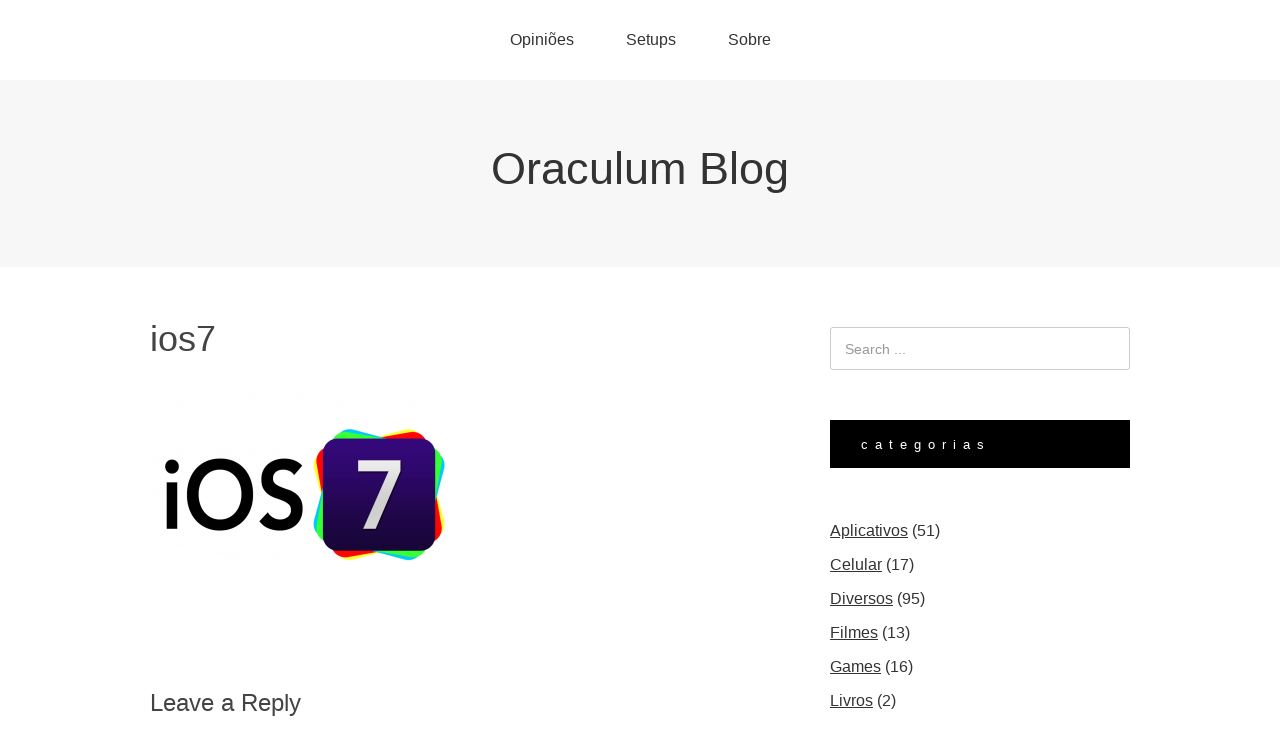

--- FILE ---
content_type: text/html; charset=UTF-8
request_url: https://oraculum.blog.br/como-ver-a-hora-que-enviou-as-mensagens-no-imessenger/ios7/
body_size: 11144
content:
<!DOCTYPE html>
<html lang="en-US">
<head>
<meta charset="UTF-8">
<link rel="profile" href="http://gmpg.org/xfn/11">
<meta name='robots' content='index, follow, max-image-preview:large, max-snippet:-1, max-video-preview:-1' />
	<style>img:is([sizes="auto" i], [sizes^="auto," i]) { contain-intrinsic-size: 3000px 1500px }</style>
	<meta name="viewport" content="width=device-width" />
<meta name="generator" content="WordPress 6.7.1" />

	<!-- This site is optimized with the Yoast SEO plugin v22.3 - https://yoast.com/wordpress/plugins/seo/ -->
	<title>ios7 - Oraculum Blog</title>
	<link rel="canonical" href="https://oraculum.blog.br/como-ver-a-hora-que-enviou-as-mensagens-no-imessenger/ios7/" />
	<meta property="og:locale" content="en_US" />
	<meta property="og:type" content="article" />
	<meta property="og:title" content="ios7 - Oraculum Blog" />
	<meta property="og:url" content="https://oraculum.blog.br/como-ver-a-hora-que-enviou-as-mensagens-no-imessenger/ios7/" />
	<meta property="og:site_name" content="Oraculum Blog" />
	<meta property="og:image" content="https://oraculum.blog.br/como-ver-a-hora-que-enviou-as-mensagens-no-imessenger/ios7" />
	<meta property="og:image:width" content="1024" />
	<meta property="og:image:height" content="768" />
	<meta property="og:image:type" content="image/png" />
	<script type="application/ld+json" class="yoast-schema-graph">{"@context":"https://schema.org","@graph":[{"@type":"WebPage","@id":"https://oraculum.blog.br/como-ver-a-hora-que-enviou-as-mensagens-no-imessenger/ios7/","url":"https://oraculum.blog.br/como-ver-a-hora-que-enviou-as-mensagens-no-imessenger/ios7/","name":"ios7 - Oraculum Blog","isPartOf":{"@id":"https://oraculum.blog.br/#website"},"primaryImageOfPage":{"@id":"https://oraculum.blog.br/como-ver-a-hora-que-enviou-as-mensagens-no-imessenger/ios7/#primaryimage"},"image":{"@id":"https://oraculum.blog.br/como-ver-a-hora-que-enviou-as-mensagens-no-imessenger/ios7/#primaryimage"},"thumbnailUrl":"https://oraculum.blog.br/wp-content/uploads/2014/04/ios7.png","datePublished":"2014-04-02T00:56:33+00:00","dateModified":"2014-04-02T00:56:33+00:00","breadcrumb":{"@id":"https://oraculum.blog.br/como-ver-a-hora-que-enviou-as-mensagens-no-imessenger/ios7/#breadcrumb"},"inLanguage":"en-US","potentialAction":[{"@type":"ReadAction","target":["https://oraculum.blog.br/como-ver-a-hora-que-enviou-as-mensagens-no-imessenger/ios7/"]}]},{"@type":"ImageObject","inLanguage":"en-US","@id":"https://oraculum.blog.br/como-ver-a-hora-que-enviou-as-mensagens-no-imessenger/ios7/#primaryimage","url":"https://oraculum.blog.br/wp-content/uploads/2014/04/ios7.png","contentUrl":"https://oraculum.blog.br/wp-content/uploads/2014/04/ios7.png","width":1024,"height":768},{"@type":"BreadcrumbList","@id":"https://oraculum.blog.br/como-ver-a-hora-que-enviou-as-mensagens-no-imessenger/ios7/#breadcrumb","itemListElement":[{"@type":"ListItem","position":1,"name":"Home","item":"https://oraculum.blog.br/"},{"@type":"ListItem","position":2,"name":"Como ver a hora que enviou as mensagens no iMessenger","item":"https://oraculum.blog.br/como-ver-a-hora-que-enviou-as-mensagens-no-imessenger/"},{"@type":"ListItem","position":3,"name":"ios7"}]},{"@type":"WebSite","@id":"https://oraculum.blog.br/#website","url":"https://oraculum.blog.br/","name":"Oraculum Blog","description":"","potentialAction":[{"@type":"SearchAction","target":{"@type":"EntryPoint","urlTemplate":"https://oraculum.blog.br/?s={search_term_string}"},"query-input":"required name=search_term_string"}],"inLanguage":"en-US"}]}</script>
	<!-- / Yoast SEO plugin. -->


<link rel='dns-prefetch' href='//secure.gravatar.com' />
<link rel='dns-prefetch' href='//stats.wp.com' />
<link rel='dns-prefetch' href='//v0.wordpress.com' />
<link rel='dns-prefetch' href='//jetpack.wordpress.com' />
<link rel='dns-prefetch' href='//s0.wp.com' />
<link rel='dns-prefetch' href='//public-api.wordpress.com' />
<link rel='dns-prefetch' href='//0.gravatar.com' />
<link rel='dns-prefetch' href='//1.gravatar.com' />
<link rel='dns-prefetch' href='//2.gravatar.com' />
<link rel='dns-prefetch' href='//widgets.wp.com' />
<link rel="alternate" type="application/rss+xml" title="Oraculum Blog &raquo; Feed" href="https://oraculum.blog.br/feed/" />
<link rel="alternate" type="application/rss+xml" title="Oraculum Blog &raquo; Comments Feed" href="https://oraculum.blog.br/comments/feed/" />
<link rel="alternate" type="application/rss+xml" title="Oraculum Blog &raquo; ios7 Comments Feed" href="https://oraculum.blog.br/como-ver-a-hora-que-enviou-as-mensagens-no-imessenger/ios7/feed/" />
<script type="text/javascript">
/* <![CDATA[ */
window._wpemojiSettings = {"baseUrl":"https:\/\/s.w.org\/images\/core\/emoji\/15.0.3\/72x72\/","ext":".png","svgUrl":"https:\/\/s.w.org\/images\/core\/emoji\/15.0.3\/svg\/","svgExt":".svg","source":{"concatemoji":"https:\/\/oraculum.blog.br\/wp-includes\/js\/wp-emoji-release.min.js?ver=6.7.1"}};
/*! This file is auto-generated */
!function(i,n){var o,s,e;function c(e){try{var t={supportTests:e,timestamp:(new Date).valueOf()};sessionStorage.setItem(o,JSON.stringify(t))}catch(e){}}function p(e,t,n){e.clearRect(0,0,e.canvas.width,e.canvas.height),e.fillText(t,0,0);var t=new Uint32Array(e.getImageData(0,0,e.canvas.width,e.canvas.height).data),r=(e.clearRect(0,0,e.canvas.width,e.canvas.height),e.fillText(n,0,0),new Uint32Array(e.getImageData(0,0,e.canvas.width,e.canvas.height).data));return t.every(function(e,t){return e===r[t]})}function u(e,t,n){switch(t){case"flag":return n(e,"\ud83c\udff3\ufe0f\u200d\u26a7\ufe0f","\ud83c\udff3\ufe0f\u200b\u26a7\ufe0f")?!1:!n(e,"\ud83c\uddfa\ud83c\uddf3","\ud83c\uddfa\u200b\ud83c\uddf3")&&!n(e,"\ud83c\udff4\udb40\udc67\udb40\udc62\udb40\udc65\udb40\udc6e\udb40\udc67\udb40\udc7f","\ud83c\udff4\u200b\udb40\udc67\u200b\udb40\udc62\u200b\udb40\udc65\u200b\udb40\udc6e\u200b\udb40\udc67\u200b\udb40\udc7f");case"emoji":return!n(e,"\ud83d\udc26\u200d\u2b1b","\ud83d\udc26\u200b\u2b1b")}return!1}function f(e,t,n){var r="undefined"!=typeof WorkerGlobalScope&&self instanceof WorkerGlobalScope?new OffscreenCanvas(300,150):i.createElement("canvas"),a=r.getContext("2d",{willReadFrequently:!0}),o=(a.textBaseline="top",a.font="600 32px Arial",{});return e.forEach(function(e){o[e]=t(a,e,n)}),o}function t(e){var t=i.createElement("script");t.src=e,t.defer=!0,i.head.appendChild(t)}"undefined"!=typeof Promise&&(o="wpEmojiSettingsSupports",s=["flag","emoji"],n.supports={everything:!0,everythingExceptFlag:!0},e=new Promise(function(e){i.addEventListener("DOMContentLoaded",e,{once:!0})}),new Promise(function(t){var n=function(){try{var e=JSON.parse(sessionStorage.getItem(o));if("object"==typeof e&&"number"==typeof e.timestamp&&(new Date).valueOf()<e.timestamp+604800&&"object"==typeof e.supportTests)return e.supportTests}catch(e){}return null}();if(!n){if("undefined"!=typeof Worker&&"undefined"!=typeof OffscreenCanvas&&"undefined"!=typeof URL&&URL.createObjectURL&&"undefined"!=typeof Blob)try{var e="postMessage("+f.toString()+"("+[JSON.stringify(s),u.toString(),p.toString()].join(",")+"));",r=new Blob([e],{type:"text/javascript"}),a=new Worker(URL.createObjectURL(r),{name:"wpTestEmojiSupports"});return void(a.onmessage=function(e){c(n=e.data),a.terminate(),t(n)})}catch(e){}c(n=f(s,u,p))}t(n)}).then(function(e){for(var t in e)n.supports[t]=e[t],n.supports.everything=n.supports.everything&&n.supports[t],"flag"!==t&&(n.supports.everythingExceptFlag=n.supports.everythingExceptFlag&&n.supports[t]);n.supports.everythingExceptFlag=n.supports.everythingExceptFlag&&!n.supports.flag,n.DOMReady=!1,n.readyCallback=function(){n.DOMReady=!0}}).then(function(){return e}).then(function(){var e;n.supports.everything||(n.readyCallback(),(e=n.source||{}).concatemoji?t(e.concatemoji):e.wpemoji&&e.twemoji&&(t(e.twemoji),t(e.wpemoji)))}))}((window,document),window._wpemojiSettings);
/* ]]> */
</script>

<style id='wp-emoji-styles-inline-css' type='text/css'>

	img.wp-smiley, img.emoji {
		display: inline !important;
		border: none !important;
		box-shadow: none !important;
		height: 1em !important;
		width: 1em !important;
		margin: 0 0.07em !important;
		vertical-align: -0.1em !important;
		background: none !important;
		padding: 0 !important;
	}
</style>
<link rel='stylesheet' id='wp-block-library-css' href='https://oraculum.blog.br/wp-includes/css/dist/block-library/style.min.css?ver=6.7.1' type='text/css' media='all' />
<style id='wp-block-library-inline-css' type='text/css'>
.has-text-align-justify{text-align:justify;}
</style>
<link rel='stylesheet' id='mediaelement-css' href='https://oraculum.blog.br/wp-includes/js/mediaelement/mediaelementplayer-legacy.min.css?ver=4.2.17' type='text/css' media='all' />
<link rel='stylesheet' id='wp-mediaelement-css' href='https://oraculum.blog.br/wp-includes/js/mediaelement/wp-mediaelement.min.css?ver=6.7.1' type='text/css' media='all' />
<style id='jetpack-sharing-buttons-style-inline-css' type='text/css'>
.jetpack-sharing-buttons__services-list{display:flex;flex-direction:row;flex-wrap:wrap;gap:0;list-style-type:none;margin:5px;padding:0}.jetpack-sharing-buttons__services-list.has-small-icon-size{font-size:12px}.jetpack-sharing-buttons__services-list.has-normal-icon-size{font-size:16px}.jetpack-sharing-buttons__services-list.has-large-icon-size{font-size:24px}.jetpack-sharing-buttons__services-list.has-huge-icon-size{font-size:36px}@media print{.jetpack-sharing-buttons__services-list{display:none!important}}.editor-styles-wrapper .wp-block-jetpack-sharing-buttons{gap:0;padding-inline-start:0}ul.jetpack-sharing-buttons__services-list.has-background{padding:1.25em 2.375em}
</style>
<style id='classic-theme-styles-inline-css' type='text/css'>
/*! This file is auto-generated */
.wp-block-button__link{color:#fff;background-color:#32373c;border-radius:9999px;box-shadow:none;text-decoration:none;padding:calc(.667em + 2px) calc(1.333em + 2px);font-size:1.125em}.wp-block-file__button{background:#32373c;color:#fff;text-decoration:none}
</style>
<style id='global-styles-inline-css' type='text/css'>
:root{--wp--preset--aspect-ratio--square: 1;--wp--preset--aspect-ratio--4-3: 4/3;--wp--preset--aspect-ratio--3-4: 3/4;--wp--preset--aspect-ratio--3-2: 3/2;--wp--preset--aspect-ratio--2-3: 2/3;--wp--preset--aspect-ratio--16-9: 16/9;--wp--preset--aspect-ratio--9-16: 9/16;--wp--preset--color--black: #000000;--wp--preset--color--cyan-bluish-gray: #abb8c3;--wp--preset--color--white: #ffffff;--wp--preset--color--pale-pink: #f78da7;--wp--preset--color--vivid-red: #cf2e2e;--wp--preset--color--luminous-vivid-orange: #ff6900;--wp--preset--color--luminous-vivid-amber: #fcb900;--wp--preset--color--light-green-cyan: #7bdcb5;--wp--preset--color--vivid-green-cyan: #00d084;--wp--preset--color--pale-cyan-blue: #8ed1fc;--wp--preset--color--vivid-cyan-blue: #0693e3;--wp--preset--color--vivid-purple: #9b51e0;--wp--preset--gradient--vivid-cyan-blue-to-vivid-purple: linear-gradient(135deg,rgba(6,147,227,1) 0%,rgb(155,81,224) 100%);--wp--preset--gradient--light-green-cyan-to-vivid-green-cyan: linear-gradient(135deg,rgb(122,220,180) 0%,rgb(0,208,130) 100%);--wp--preset--gradient--luminous-vivid-amber-to-luminous-vivid-orange: linear-gradient(135deg,rgba(252,185,0,1) 0%,rgba(255,105,0,1) 100%);--wp--preset--gradient--luminous-vivid-orange-to-vivid-red: linear-gradient(135deg,rgba(255,105,0,1) 0%,rgb(207,46,46) 100%);--wp--preset--gradient--very-light-gray-to-cyan-bluish-gray: linear-gradient(135deg,rgb(238,238,238) 0%,rgb(169,184,195) 100%);--wp--preset--gradient--cool-to-warm-spectrum: linear-gradient(135deg,rgb(74,234,220) 0%,rgb(151,120,209) 20%,rgb(207,42,186) 40%,rgb(238,44,130) 60%,rgb(251,105,98) 80%,rgb(254,248,76) 100%);--wp--preset--gradient--blush-light-purple: linear-gradient(135deg,rgb(255,206,236) 0%,rgb(152,150,240) 100%);--wp--preset--gradient--blush-bordeaux: linear-gradient(135deg,rgb(254,205,165) 0%,rgb(254,45,45) 50%,rgb(107,0,62) 100%);--wp--preset--gradient--luminous-dusk: linear-gradient(135deg,rgb(255,203,112) 0%,rgb(199,81,192) 50%,rgb(65,88,208) 100%);--wp--preset--gradient--pale-ocean: linear-gradient(135deg,rgb(255,245,203) 0%,rgb(182,227,212) 50%,rgb(51,167,181) 100%);--wp--preset--gradient--electric-grass: linear-gradient(135deg,rgb(202,248,128) 0%,rgb(113,206,126) 100%);--wp--preset--gradient--midnight: linear-gradient(135deg,rgb(2,3,129) 0%,rgb(40,116,252) 100%);--wp--preset--font-size--small: 13px;--wp--preset--font-size--medium: 20px;--wp--preset--font-size--large: 36px;--wp--preset--font-size--x-large: 42px;--wp--preset--spacing--20: 0.44rem;--wp--preset--spacing--30: 0.67rem;--wp--preset--spacing--40: 1rem;--wp--preset--spacing--50: 1.5rem;--wp--preset--spacing--60: 2.25rem;--wp--preset--spacing--70: 3.38rem;--wp--preset--spacing--80: 5.06rem;--wp--preset--shadow--natural: 6px 6px 9px rgba(0, 0, 0, 0.2);--wp--preset--shadow--deep: 12px 12px 50px rgba(0, 0, 0, 0.4);--wp--preset--shadow--sharp: 6px 6px 0px rgba(0, 0, 0, 0.2);--wp--preset--shadow--outlined: 6px 6px 0px -3px rgba(255, 255, 255, 1), 6px 6px rgba(0, 0, 0, 1);--wp--preset--shadow--crisp: 6px 6px 0px rgba(0, 0, 0, 1);}:where(.is-layout-flex){gap: 0.5em;}:where(.is-layout-grid){gap: 0.5em;}body .is-layout-flex{display: flex;}.is-layout-flex{flex-wrap: wrap;align-items: center;}.is-layout-flex > :is(*, div){margin: 0;}body .is-layout-grid{display: grid;}.is-layout-grid > :is(*, div){margin: 0;}:where(.wp-block-columns.is-layout-flex){gap: 2em;}:where(.wp-block-columns.is-layout-grid){gap: 2em;}:where(.wp-block-post-template.is-layout-flex){gap: 1.25em;}:where(.wp-block-post-template.is-layout-grid){gap: 1.25em;}.has-black-color{color: var(--wp--preset--color--black) !important;}.has-cyan-bluish-gray-color{color: var(--wp--preset--color--cyan-bluish-gray) !important;}.has-white-color{color: var(--wp--preset--color--white) !important;}.has-pale-pink-color{color: var(--wp--preset--color--pale-pink) !important;}.has-vivid-red-color{color: var(--wp--preset--color--vivid-red) !important;}.has-luminous-vivid-orange-color{color: var(--wp--preset--color--luminous-vivid-orange) !important;}.has-luminous-vivid-amber-color{color: var(--wp--preset--color--luminous-vivid-amber) !important;}.has-light-green-cyan-color{color: var(--wp--preset--color--light-green-cyan) !important;}.has-vivid-green-cyan-color{color: var(--wp--preset--color--vivid-green-cyan) !important;}.has-pale-cyan-blue-color{color: var(--wp--preset--color--pale-cyan-blue) !important;}.has-vivid-cyan-blue-color{color: var(--wp--preset--color--vivid-cyan-blue) !important;}.has-vivid-purple-color{color: var(--wp--preset--color--vivid-purple) !important;}.has-black-background-color{background-color: var(--wp--preset--color--black) !important;}.has-cyan-bluish-gray-background-color{background-color: var(--wp--preset--color--cyan-bluish-gray) !important;}.has-white-background-color{background-color: var(--wp--preset--color--white) !important;}.has-pale-pink-background-color{background-color: var(--wp--preset--color--pale-pink) !important;}.has-vivid-red-background-color{background-color: var(--wp--preset--color--vivid-red) !important;}.has-luminous-vivid-orange-background-color{background-color: var(--wp--preset--color--luminous-vivid-orange) !important;}.has-luminous-vivid-amber-background-color{background-color: var(--wp--preset--color--luminous-vivid-amber) !important;}.has-light-green-cyan-background-color{background-color: var(--wp--preset--color--light-green-cyan) !important;}.has-vivid-green-cyan-background-color{background-color: var(--wp--preset--color--vivid-green-cyan) !important;}.has-pale-cyan-blue-background-color{background-color: var(--wp--preset--color--pale-cyan-blue) !important;}.has-vivid-cyan-blue-background-color{background-color: var(--wp--preset--color--vivid-cyan-blue) !important;}.has-vivid-purple-background-color{background-color: var(--wp--preset--color--vivid-purple) !important;}.has-black-border-color{border-color: var(--wp--preset--color--black) !important;}.has-cyan-bluish-gray-border-color{border-color: var(--wp--preset--color--cyan-bluish-gray) !important;}.has-white-border-color{border-color: var(--wp--preset--color--white) !important;}.has-pale-pink-border-color{border-color: var(--wp--preset--color--pale-pink) !important;}.has-vivid-red-border-color{border-color: var(--wp--preset--color--vivid-red) !important;}.has-luminous-vivid-orange-border-color{border-color: var(--wp--preset--color--luminous-vivid-orange) !important;}.has-luminous-vivid-amber-border-color{border-color: var(--wp--preset--color--luminous-vivid-amber) !important;}.has-light-green-cyan-border-color{border-color: var(--wp--preset--color--light-green-cyan) !important;}.has-vivid-green-cyan-border-color{border-color: var(--wp--preset--color--vivid-green-cyan) !important;}.has-pale-cyan-blue-border-color{border-color: var(--wp--preset--color--pale-cyan-blue) !important;}.has-vivid-cyan-blue-border-color{border-color: var(--wp--preset--color--vivid-cyan-blue) !important;}.has-vivid-purple-border-color{border-color: var(--wp--preset--color--vivid-purple) !important;}.has-vivid-cyan-blue-to-vivid-purple-gradient-background{background: var(--wp--preset--gradient--vivid-cyan-blue-to-vivid-purple) !important;}.has-light-green-cyan-to-vivid-green-cyan-gradient-background{background: var(--wp--preset--gradient--light-green-cyan-to-vivid-green-cyan) !important;}.has-luminous-vivid-amber-to-luminous-vivid-orange-gradient-background{background: var(--wp--preset--gradient--luminous-vivid-amber-to-luminous-vivid-orange) !important;}.has-luminous-vivid-orange-to-vivid-red-gradient-background{background: var(--wp--preset--gradient--luminous-vivid-orange-to-vivid-red) !important;}.has-very-light-gray-to-cyan-bluish-gray-gradient-background{background: var(--wp--preset--gradient--very-light-gray-to-cyan-bluish-gray) !important;}.has-cool-to-warm-spectrum-gradient-background{background: var(--wp--preset--gradient--cool-to-warm-spectrum) !important;}.has-blush-light-purple-gradient-background{background: var(--wp--preset--gradient--blush-light-purple) !important;}.has-blush-bordeaux-gradient-background{background: var(--wp--preset--gradient--blush-bordeaux) !important;}.has-luminous-dusk-gradient-background{background: var(--wp--preset--gradient--luminous-dusk) !important;}.has-pale-ocean-gradient-background{background: var(--wp--preset--gradient--pale-ocean) !important;}.has-electric-grass-gradient-background{background: var(--wp--preset--gradient--electric-grass) !important;}.has-midnight-gradient-background{background: var(--wp--preset--gradient--midnight) !important;}.has-small-font-size{font-size: var(--wp--preset--font-size--small) !important;}.has-medium-font-size{font-size: var(--wp--preset--font-size--medium) !important;}.has-large-font-size{font-size: var(--wp--preset--font-size--large) !important;}.has-x-large-font-size{font-size: var(--wp--preset--font-size--x-large) !important;}
:where(.wp-block-post-template.is-layout-flex){gap: 1.25em;}:where(.wp-block-post-template.is-layout-grid){gap: 1.25em;}
:where(.wp-block-columns.is-layout-flex){gap: 2em;}:where(.wp-block-columns.is-layout-grid){gap: 2em;}
:root :where(.wp-block-pullquote){font-size: 1.5em;line-height: 1.6;}
</style>
<link rel='stylesheet' id='wp-syntax-css-css' href='https://oraculum.blog.br/wp-content/plugins/wp-syntax/css/wp-syntax.css?ver=1.2' type='text/css' media='all' />
<link rel='stylesheet' id='omega-style-css' href='https://oraculum.blog.br/wp-content/themes/omega/style.css?ver=6.7.1' type='text/css' media='all' />
<link rel='stylesheet' id='easy_table_style-css' href='https://oraculum.blog.br/wp-content/plugins/easy-table/themes/default/style.css?ver=1.5.3' type='text/css' media='all' />
<link rel='stylesheet' id='jetpack_css-css' href='https://oraculum.blog.br/wp-content/plugins/jetpack/css/jetpack.css?ver=13.2.3' type='text/css' media='all' />
<script type="text/javascript" src="https://oraculum.blog.br/wp-includes/js/jquery/jquery.min.js?ver=3.7.1" id="jquery-core-js"></script>
<script type="text/javascript" src="https://oraculum.blog.br/wp-includes/js/jquery/jquery-migrate.min.js?ver=3.4.1" id="jquery-migrate-js"></script>
<link rel="https://api.w.org/" href="https://oraculum.blog.br/wp-json/" /><link rel="alternate" title="JSON" type="application/json" href="https://oraculum.blog.br/wp-json/wp/v2/media/2046" /><link rel="EditURI" type="application/rsd+xml" title="RSD" href="https://oraculum.blog.br/xmlrpc.php?rsd" />
<link rel='shortlink' href='https://wp.me/adVmBh-x0' />
<link rel="alternate" title="oEmbed (JSON)" type="application/json+oembed" href="https://oraculum.blog.br/wp-json/oembed/1.0/embed?url=https%3A%2F%2Foraculum.blog.br%2Fcomo-ver-a-hora-que-enviou-as-mensagens-no-imessenger%2Fios7%2F" />
<link rel="alternate" title="oEmbed (XML)" type="text/xml+oembed" href="https://oraculum.blog.br/wp-json/oembed/1.0/embed?url=https%3A%2F%2Foraculum.blog.br%2Fcomo-ver-a-hora-que-enviou-as-mensagens-no-imessenger%2Fios7%2F&#038;format=xml" />
	<style>img#wpstats{display:none}</style>
			<!--[if lt IE 9]>
	<script src="https://oraculum.blog.br/wp-content/themes/omega/js/html5.js" type="text/javascript"></script>
	<![endif]-->

<style type="text/css" id="custom-css"></style>
</head>
<body class="wordpress ltr parent-theme y2026 m01 d17 h14 saturday logged-out singular singular-attachment singular-attachment-2046 attachment-image attachment-png" dir="ltr" itemscope="itemscope" itemtype="http://schema.org/WebPage">
<div class="site-container">
	<nav id="navigation" class="nav-primary" role="navigation" itemscope="itemscope" itemtype="http://schema.org/SiteNavigationElement">	
	<div class="wrap"><a href="#" id="menu-icon" class="menu-icon"><span></span></a><ul id="menu-page-menu" class="menu omega-nav-menu menu-primary"><li id="menu-item-2063" class="menu-item menu-item-type-post_type menu-item-object-page menu-item-has-children first menu-item-2063"><a href="https://oraculum.blog.br/opinioes/">Opiniões</a>
<ul class="sub-menu">
	<li id="menu-item-2279" class="menu-item menu-item-type-post_type menu-item-object-page menu-item-2279"><a href="https://oraculum.blog.br/opinioes/arte/">Arte</a></li>
	<li id="menu-item-2067" class="menu-item menu-item-type-post_type menu-item-object-page menu-item-2067"><a href="https://oraculum.blog.br/opinioes/dizimo/">Dízimo</a></li>
	<li id="menu-item-2064" class="menu-item menu-item-type-post_type menu-item-object-page menu-item-2064"><a href="https://oraculum.blog.br/opinioes/tecnologia-e-aprendizado/">Tecnologia e Aprendizado</a></li>
	<li id="menu-item-2065" class="menu-item menu-item-type-post_type menu-item-object-page menu-item-2065"><a href="https://oraculum.blog.br/opinioes/guerras/">Guerras</a></li>
	<li id="menu-item-2066" class="menu-item menu-item-type-post_type menu-item-object-page menu-item-2066"><a href="https://oraculum.blog.br/opinioes/orkut/">Orkut</a></li>
</ul>
</li>
<li id="menu-item-2681" class="menu-item menu-item-type-post_type menu-item-object-page menu-item-has-children menu-item-2681"><a href="https://oraculum.blog.br/setups/">Setups</a>
<ul class="sub-menu">
	<li id="menu-item-2240" class="menu-item menu-item-type-post_type menu-item-object-page menu-item-2240"><a href="https://oraculum.blog.br/setups/meu-setup-hardware/">Meu Setup &#8211; Hardware</a></li>
	<li id="menu-item-2249" class="menu-item menu-item-type-post_type menu-item-object-page menu-item-2249"><a href="https://oraculum.blog.br/setups/meu-setup-imac/">Meu Setup &#8211; iMac</a></li>
	<li id="menu-item-2290" class="menu-item menu-item-type-post_type menu-item-object-page menu-item-2290"><a href="https://oraculum.blog.br/setups/meu-setup-iphone/">Meu Setup &#8211; iPhone</a></li>
</ul>
</li>
<li id="menu-item-2068" class="menu-item menu-item-type-post_type menu-item-object-page last menu-item-2068"><a href="https://oraculum.blog.br/sobre/">Sobre</a></li>
</ul></div></nav><!-- .nav-primary --><header id="header" class="site-header" role="banner" itemscope="itemscope" itemtype="http://schema.org/WPHeader"><div class="wrap"><div class="title-area"><h2 class="site-title" itemprop="headline"><a href="https://oraculum.blog.br" title="Oraculum Blog" rel="home">Oraculum Blog</a></h2></div></div></header><!-- .site-header -->	<div class="site-inner">
		<div class="wrap"><main class="content" id="content" role="main" itemprop="mainContentOfPage">
			<article id="post-2046" class="entry attachment publish author-oraculum post-2046 status-inherit" itemscope="itemscope" itemtype="http://schema.org/ImageObject"><div class="entry-wrap">
			<header class="entry-header">	<h1 class="entry-title" itemprop="headline">ios7</h1>
</header><!-- .entry-header -->		
	<div class="entry-content" itemprop="text">
<p class="attachment"><a href='https://oraculum.blog.br/wp-content/uploads/2014/04/ios7.png'><img fetchpriority="high" decoding="async" width="300" height="225" src="https://oraculum.blog.br/wp-content/uploads/2014/04/ios7-300x225.png" class="attachment-medium size-medium" alt="" srcset="https://oraculum.blog.br/wp-content/uploads/2014/04/ios7-300x225.png 300w, https://oraculum.blog.br/wp-content/uploads/2014/04/ios7-660x495.png 660w, https://oraculum.blog.br/wp-content/uploads/2014/04/ios7.png 1024w" sizes="(max-width: 300px) 100vw, 300px" /></a></p>
	
	</div>
		</div></article>				
	<div id="comments" class="entry-comments">
	</div><!-- #comments -->

		<div id="respond" class="comment-respond">
			<h3 id="reply-title" class="comment-reply-title">Leave a Reply<small><a rel="nofollow" id="cancel-comment-reply-link" href="/como-ver-a-hora-que-enviou-as-mensagens-no-imessenger/ios7/#respond" style="display:none;">Cancel reply</a></small></h3>			<form id="commentform" class="comment-form">
				<iframe
					title="Comment Form"
					src="https://jetpack.wordpress.com/jetpack-comment/?blogid=205763943&#038;postid=2046&#038;comment_registration=0&#038;require_name_email=1&#038;stc_enabled=1&#038;stb_enabled=1&#038;show_avatars=1&#038;avatar_default=blank&#038;greeting=Leave+a+Reply&#038;jetpack_comments_nonce=280eca891f&#038;greeting_reply=Leave+a+Reply+to+%25s&#038;color_scheme=light&#038;lang=en_US&#038;jetpack_version=13.2.3&#038;show_cookie_consent=10&#038;has_cookie_consent=0&#038;is_current_user_subscribed=0&#038;token_key=%3Bnormal%3B&#038;sig=c1589d979880eba450185973d824cfcd55c43e9f#parent=https%3A%2F%2Foraculum.blog.br%2Fcomo-ver-a-hora-que-enviou-as-mensagens-no-imessenger%2Fios7%2F"
											name="jetpack_remote_comment"
						style="width:100%; height: 430px; border:0;"
										class="jetpack_remote_comment"
					id="jetpack_remote_comment"
					sandbox="allow-same-origin allow-top-navigation allow-scripts allow-forms allow-popups"
				>
									</iframe>
									<!--[if !IE]><!-->
					<script>
						document.addEventListener('DOMContentLoaded', function () {
							var commentForms = document.getElementsByClassName('jetpack_remote_comment');
							for (var i = 0; i < commentForms.length; i++) {
								commentForms[i].allowTransparency = false;
								commentForms[i].scrolling = 'no';
							}
						});
					</script>
					<!--<![endif]-->
							</form>
		</div>

		
		<input type="hidden" name="comment_parent" id="comment_parent" value="" />

		</main><!-- .content -->
			
	<aside id="sidebar" class="sidebar sidebar-primary widget-area" role="complementary" itemscope itemtype="http://schema.org/WPSideBar">	
				<section id="search-3" class="widget widget-1 even widget-first widget_search"><div class="widget-wrap"><form role="search" method="get" class="search-form" action="https://oraculum.blog.br/">	
	<input type="search" class="search-field" placeholder="Search ..." value="" name="s" title="Search for:">	<input type="submit" class="search-submit" value="Search">
</form></div></section><section id="block-9" class="widget widget-2 odd widget_block"><div class="widget-wrap">
<h2 class="has-white-color has-black-background-color has-text-color has-background has-small-font-size wp-block-heading" style="font-style:normal;font-weight:300;text-transform:lowercase;letter-spacing:7px">Categorias</h2>
</div></section><section id="block-7" class="widget widget-3 even widget_block widget_categories"><div class="widget-wrap"><ul class="wp-block-categories-list wp-block-categories">	<li class="cat-item cat-item-98"><a href="https://oraculum.blog.br/category/aplicativos/">Aplicativos</a> (51)
</li>
	<li class="cat-item cat-item-321"><a href="https://oraculum.blog.br/category/celular/">Celular</a> (17)
</li>
	<li class="cat-item cat-item-1"><a href="https://oraculum.blog.br/category/sem-categoria/">Diversos</a> (95)
</li>
	<li class="cat-item cat-item-6"><a href="https://oraculum.blog.br/category/filmes/">Filmes</a> (13)
</li>
	<li class="cat-item cat-item-4"><a href="https://oraculum.blog.br/category/games/">Games</a> (16)
</li>
	<li class="cat-item cat-item-12"><a href="https://oraculum.blog.br/category/e-books/">Livros</a> (2)
</li>
	<li class="cat-item cat-item-636"><a href="https://oraculum.blog.br/category/musica/">Musica</a> (7)
</li>
	<li class="cat-item cat-item-137"><a href="https://oraculum.blog.br/category/noticias/">Noticias</a> (14)
</li>
	<li class="cat-item cat-item-655"><a href="https://oraculum.blog.br/category/seriados/">Seriados</a> (5)
</li>
	<li class="cat-item cat-item-9"><a href="https://oraculum.blog.br/category/tecnologia/">Tecnologia</a> (64)
</li>
	<li class="cat-item cat-item-67"><a href="https://oraculum.blog.br/category/wallpaper/">Wallpaper</a> (39)
</li>
</ul></div></section><section id="block-10" class="widget widget-4 odd widget_block"><div class="widget-wrap">
<h2 class="has-white-color has-black-background-color has-text-color has-background has-small-font-size wp-block-heading" style="font-style:normal;font-weight:300;text-transform:lowercase;letter-spacing:7px">arquivo</h2>
</div></section><section id="block-3" class="widget widget-5 even widget-last widget_block widget_archive"><div class="widget-wrap"><ul class="wp-block-archives-list wp-block-archives">	<li><a href='https://oraculum.blog.br/2016/05/'>May 2016</a>&nbsp;(1)</li>
	<li><a href='https://oraculum.blog.br/2016/03/'>March 2016</a>&nbsp;(1)</li>
	<li><a href='https://oraculum.blog.br/2015/05/'>May 2015</a>&nbsp;(1)</li>
	<li><a href='https://oraculum.blog.br/2015/04/'>April 2015</a>&nbsp;(2)</li>
	<li><a href='https://oraculum.blog.br/2014/11/'>November 2014</a>&nbsp;(1)</li>
	<li><a href='https://oraculum.blog.br/2014/10/'>October 2014</a>&nbsp;(3)</li>
	<li><a href='https://oraculum.blog.br/2014/09/'>September 2014</a>&nbsp;(1)</li>
	<li><a href='https://oraculum.blog.br/2014/08/'>August 2014</a>&nbsp;(13)</li>
	<li><a href='https://oraculum.blog.br/2014/07/'>July 2014</a>&nbsp;(15)</li>
	<li><a href='https://oraculum.blog.br/2014/06/'>June 2014</a>&nbsp;(16)</li>
	<li><a href='https://oraculum.blog.br/2014/05/'>May 2014</a>&nbsp;(6)</li>
	<li><a href='https://oraculum.blog.br/2014/04/'>April 2014</a>&nbsp;(10)</li>
	<li><a href='https://oraculum.blog.br/2014/03/'>March 2014</a>&nbsp;(1)</li>
	<li><a href='https://oraculum.blog.br/2014/02/'>February 2014</a>&nbsp;(1)</li>
	<li><a href='https://oraculum.blog.br/2014/01/'>January 2014</a>&nbsp;(1)</li>
	<li><a href='https://oraculum.blog.br/2013/11/'>November 2013</a>&nbsp;(5)</li>
	<li><a href='https://oraculum.blog.br/2013/10/'>October 2013</a>&nbsp;(4)</li>
	<li><a href='https://oraculum.blog.br/2013/09/'>September 2013</a>&nbsp;(1)</li>
	<li><a href='https://oraculum.blog.br/2013/08/'>August 2013</a>&nbsp;(3)</li>
	<li><a href='https://oraculum.blog.br/2013/07/'>July 2013</a>&nbsp;(1)</li>
	<li><a href='https://oraculum.blog.br/2013/06/'>June 2013</a>&nbsp;(1)</li>
	<li><a href='https://oraculum.blog.br/2013/05/'>May 2013</a>&nbsp;(2)</li>
	<li><a href='https://oraculum.blog.br/2013/04/'>April 2013</a>&nbsp;(1)</li>
	<li><a href='https://oraculum.blog.br/2012/12/'>December 2012</a>&nbsp;(3)</li>
	<li><a href='https://oraculum.blog.br/2012/11/'>November 2012</a>&nbsp;(1)</li>
	<li><a href='https://oraculum.blog.br/2012/10/'>October 2012</a>&nbsp;(4)</li>
	<li><a href='https://oraculum.blog.br/2012/08/'>August 2012</a>&nbsp;(1)</li>
	<li><a href='https://oraculum.blog.br/2012/07/'>July 2012</a>&nbsp;(3)</li>
	<li><a href='https://oraculum.blog.br/2012/06/'>June 2012</a>&nbsp;(2)</li>
	<li><a href='https://oraculum.blog.br/2012/04/'>April 2012</a>&nbsp;(6)</li>
	<li><a href='https://oraculum.blog.br/2012/02/'>February 2012</a>&nbsp;(3)</li>
	<li><a href='https://oraculum.blog.br/2012/01/'>January 2012</a>&nbsp;(2)</li>
	<li><a href='https://oraculum.blog.br/2011/11/'>November 2011</a>&nbsp;(3)</li>
	<li><a href='https://oraculum.blog.br/2011/10/'>October 2011</a>&nbsp;(3)</li>
	<li><a href='https://oraculum.blog.br/2011/09/'>September 2011</a>&nbsp;(1)</li>
	<li><a href='https://oraculum.blog.br/2011/08/'>August 2011</a>&nbsp;(5)</li>
	<li><a href='https://oraculum.blog.br/2011/07/'>July 2011</a>&nbsp;(1)</li>
	<li><a href='https://oraculum.blog.br/2011/06/'>June 2011</a>&nbsp;(3)</li>
	<li><a href='https://oraculum.blog.br/2011/05/'>May 2011</a>&nbsp;(7)</li>
	<li><a href='https://oraculum.blog.br/2011/04/'>April 2011</a>&nbsp;(6)</li>
	<li><a href='https://oraculum.blog.br/2011/03/'>March 2011</a>&nbsp;(13)</li>
	<li><a href='https://oraculum.blog.br/2011/02/'>February 2011</a>&nbsp;(3)</li>
	<li><a href='https://oraculum.blog.br/2011/01/'>January 2011</a>&nbsp;(26)</li>
	<li><a href='https://oraculum.blog.br/2010/12/'>December 2010</a>&nbsp;(13)</li>
	<li><a href='https://oraculum.blog.br/2010/11/'>November 2010</a>&nbsp;(2)</li>
	<li><a href='https://oraculum.blog.br/2010/08/'>August 2010</a>&nbsp;(5)</li>
	<li><a href='https://oraculum.blog.br/2010/07/'>July 2010</a>&nbsp;(3)</li>
	<li><a href='https://oraculum.blog.br/2010/06/'>June 2010</a>&nbsp;(4)</li>
	<li><a href='https://oraculum.blog.br/2010/05/'>May 2010</a>&nbsp;(2)</li>
	<li><a href='https://oraculum.blog.br/2010/03/'>March 2010</a>&nbsp;(16)</li>
	<li><a href='https://oraculum.blog.br/2010/02/'>February 2010</a>&nbsp;(5)</li>
	<li><a href='https://oraculum.blog.br/2009/12/'>December 2009</a>&nbsp;(2)</li>
	<li><a href='https://oraculum.blog.br/2009/11/'>November 2009</a>&nbsp;(1)</li>
	<li><a href='https://oraculum.blog.br/2009/10/'>October 2009</a>&nbsp;(2)</li>
	<li><a href='https://oraculum.blog.br/2009/09/'>September 2009</a>&nbsp;(3)</li>
	<li><a href='https://oraculum.blog.br/2009/08/'>August 2009</a>&nbsp;(8)</li>
	<li><a href='https://oraculum.blog.br/2009/07/'>July 2009</a>&nbsp;(10)</li>
	<li><a href='https://oraculum.blog.br/2009/06/'>June 2009</a>&nbsp;(7)</li>
	<li><a href='https://oraculum.blog.br/2009/05/'>May 2009</a>&nbsp;(10)</li>
	<li><a href='https://oraculum.blog.br/2009/04/'>April 2009</a>&nbsp;(6)</li>
	<li><a href='https://oraculum.blog.br/2009/03/'>March 2009</a>&nbsp;(6)</li>
</ul></div></section>		  	</aside><!-- .sidebar -->
</div>	</div><!-- .site-inner -->
	<footer id="footer" class="site-footer" role="contentinfo" itemscope="itemscope" itemtype="http://schema.org/WPFooter"><div class="wrap"><div class="footer-content footer-insert"><p class="copyright">Copyright &#169; 2026 Oraculum Blog.</p>

<p class="credit">Omega WordPress Theme by <a class="theme-link" href="https://themehall.com" title="ThemeHall">ThemeHall</a></p></div></div></footer><!-- .site-footer --></div><!-- .site-container -->
<script type="text/javascript" src="https://oraculum.blog.br/wp-content/plugins/wp-syntax/js/wp-syntax.js?ver=1.2" id="wp-syntax-js-js"></script>
<script type="text/javascript" src="https://oraculum.blog.br/wp-includes/js/comment-reply.min.js?ver=6.7.1" id="comment-reply-js" async="async" data-wp-strategy="async"></script>
<script type="text/javascript" src="https://stats.wp.com/e-202603.js" id="jetpack-stats-js" data-wp-strategy="defer"></script>
<script type="text/javascript" id="jetpack-stats-js-after">
/* <![CDATA[ */
_stq = window._stq || [];
_stq.push([ "view", JSON.parse("{\"v\":\"ext\",\"blog\":\"205763943\",\"post\":\"2046\",\"tz\":\"-3\",\"srv\":\"oraculum.blog.br\",\"j\":\"1:13.2.3\"}") ]);
_stq.push([ "clickTrackerInit", "205763943", "2046" ]);
/* ]]> */
</script>
<script defer type="text/javascript" src="https://oraculum.blog.br/wp-content/plugins/akismet/_inc/akismet-frontend.js?ver=1711126793" id="akismet-frontend-js"></script>
		<script type="text/javascript">
			(function () {
				const iframe = document.getElementById( 'jetpack_remote_comment' );
								const watchReply = function() {
					// Check addComment._Jetpack_moveForm to make sure we don't monkey-patch twice.
					if ( 'undefined' !== typeof addComment && ! addComment._Jetpack_moveForm ) {
						// Cache the Core function.
						addComment._Jetpack_moveForm = addComment.moveForm;
						const commentParent = document.getElementById( 'comment_parent' );
						const cancel = document.getElementById( 'cancel-comment-reply-link' );

						function tellFrameNewParent ( commentParentValue ) {
							const url = new URL( iframe.src );
							if ( commentParentValue ) {
								url.searchParams.set( 'replytocom', commentParentValue )
							} else {
								url.searchParams.delete( 'replytocom' );
							}
							if( iframe.src !== url.href ) {
								iframe.src = url.href;
							}
						};

						cancel.addEventListener( 'click', function () {
							tellFrameNewParent( false );
						} );

						addComment.moveForm = function ( _, parentId ) {
							tellFrameNewParent( parentId );
							return addComment._Jetpack_moveForm.apply( null, arguments );
						};
					}
				}
				document.addEventListener( 'DOMContentLoaded', watchReply );
				// In WP 6.4+, the script is loaded asynchronously, so we need to wait for it to load before we monkey-patch the functions it introduces.
				document.querySelector('#comment-reply-js')?.addEventListener( 'load', watchReply );

				
				window.addEventListener( 'message', function ( event ) {
					if ( event.origin !== 'https://jetpack.wordpress.com' ) {
						return;
					}
					iframe.style.height = event.data + 'px';
				});
			})();
		</script>
		</body>
</html>

<!-- Page cached by LiteSpeed Cache 7.6.2 on 2026-01-17 14:10:58 -->